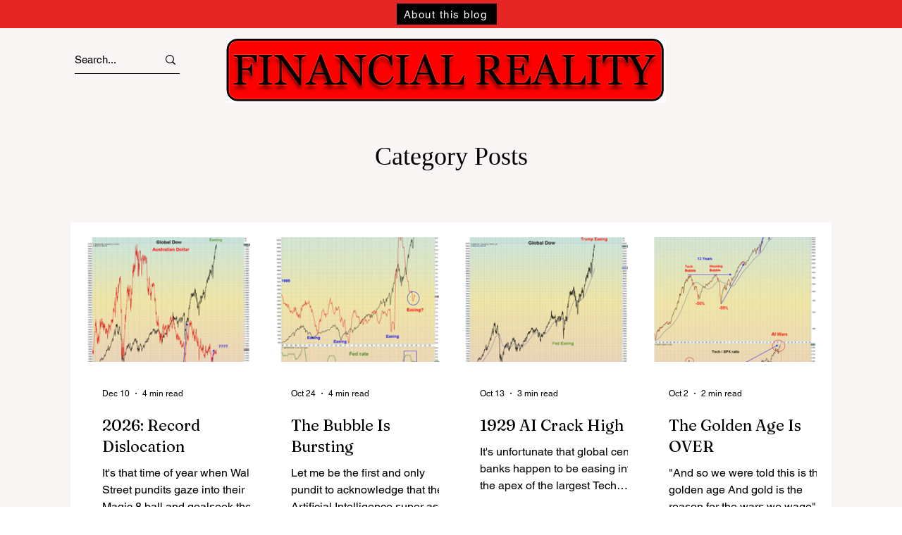

--- FILE ---
content_type: text/html; charset=utf-8
request_url: https://www.google.com/recaptcha/api2/aframe
body_size: 268
content:
<!DOCTYPE HTML><html><head><meta http-equiv="content-type" content="text/html; charset=UTF-8"></head><body><script nonce="SHstxEQADEfHjJzOqWtTBg">/** Anti-fraud and anti-abuse applications only. See google.com/recaptcha */ try{var clients={'sodar':'https://pagead2.googlesyndication.com/pagead/sodar?'};window.addEventListener("message",function(a){try{if(a.source===window.parent){var b=JSON.parse(a.data);var c=clients[b['id']];if(c){var d=document.createElement('img');d.src=c+b['params']+'&rc='+(localStorage.getItem("rc::a")?sessionStorage.getItem("rc::b"):"");window.document.body.appendChild(d);sessionStorage.setItem("rc::e",parseInt(sessionStorage.getItem("rc::e")||0)+1);localStorage.setItem("rc::h",'1766359265154');}}}catch(b){}});window.parent.postMessage("_grecaptcha_ready", "*");}catch(b){}</script></body></html>

--- FILE ---
content_type: text/css; charset=utf-8
request_url: https://www.financial-reality.com/_serverless/pro-gallery-css-v4-server/layoutCss?ver=2&id=pro-blog&items=0_1000_900%7C0_1000_1100%7C0_1000_900%7C0_1000_1100%7C0_1000_1100%7C0_1000_900%7C0_1000_1100%7C0_1000_1100%7C0_1000_1100%7C0_1000_1000%7C0_1000_900%7C0_1000_900&container=336_1040_1461.25_720&options=gallerySizeType:px%7CgallerySizePx:300%7CimageMargin:32%7CisRTL:false%7CgridStyle:1%7CnumberOfImagesPerRow:4%7CgalleryLayout:2%7CtitlePlacement:SHOW_BELOW%7CcubeRatio:1.3333333333333333%7CisVertical:true%7CtextBoxHeight:300
body_size: -124
content:
#pro-gallery-pro-blog [data-hook="item-container"][data-idx="0"].gallery-item-container{opacity: 1 !important;display: block !important;transition: opacity .2s ease !important;top: 0px !important;left: 0px !important;right: auto !important;height: 477px !important;width: 236px !important;} #pro-gallery-pro-blog [data-hook="item-container"][data-idx="0"] .gallery-item-common-info-outer{height: 300px !important;} #pro-gallery-pro-blog [data-hook="item-container"][data-idx="0"] .gallery-item-common-info{height: 300px !important;width: 100% !important;} #pro-gallery-pro-blog [data-hook="item-container"][data-idx="0"] .gallery-item-wrapper{width: 236px !important;height: 177px !important;margin: 0 !important;} #pro-gallery-pro-blog [data-hook="item-container"][data-idx="0"] .gallery-item-content{width: 236px !important;height: 177px !important;margin: 0px 0px !important;opacity: 1 !important;} #pro-gallery-pro-blog [data-hook="item-container"][data-idx="0"] .gallery-item-hover{width: 236px !important;height: 177px !important;opacity: 1 !important;} #pro-gallery-pro-blog [data-hook="item-container"][data-idx="0"] .item-hover-flex-container{width: 236px !important;height: 177px !important;margin: 0px 0px !important;opacity: 1 !important;} #pro-gallery-pro-blog [data-hook="item-container"][data-idx="0"] .gallery-item-wrapper img{width: 100% !important;height: 100% !important;opacity: 1 !important;} #pro-gallery-pro-blog [data-hook="item-container"][data-idx="1"].gallery-item-container{opacity: 1 !important;display: block !important;transition: opacity .2s ease !important;top: 0px !important;left: 268px !important;right: auto !important;height: 477px !important;width: 236px !important;} #pro-gallery-pro-blog [data-hook="item-container"][data-idx="1"] .gallery-item-common-info-outer{height: 300px !important;} #pro-gallery-pro-blog [data-hook="item-container"][data-idx="1"] .gallery-item-common-info{height: 300px !important;width: 100% !important;} #pro-gallery-pro-blog [data-hook="item-container"][data-idx="1"] .gallery-item-wrapper{width: 236px !important;height: 177px !important;margin: 0 !important;} #pro-gallery-pro-blog [data-hook="item-container"][data-idx="1"] .gallery-item-content{width: 236px !important;height: 177px !important;margin: 0px 0px !important;opacity: 1 !important;} #pro-gallery-pro-blog [data-hook="item-container"][data-idx="1"] .gallery-item-hover{width: 236px !important;height: 177px !important;opacity: 1 !important;} #pro-gallery-pro-blog [data-hook="item-container"][data-idx="1"] .item-hover-flex-container{width: 236px !important;height: 177px !important;margin: 0px 0px !important;opacity: 1 !important;} #pro-gallery-pro-blog [data-hook="item-container"][data-idx="1"] .gallery-item-wrapper img{width: 100% !important;height: 100% !important;opacity: 1 !important;} #pro-gallery-pro-blog [data-hook="item-container"][data-idx="2"].gallery-item-container{opacity: 1 !important;display: block !important;transition: opacity .2s ease !important;top: 0px !important;left: 536px !important;right: auto !important;height: 477px !important;width: 236px !important;} #pro-gallery-pro-blog [data-hook="item-container"][data-idx="2"] .gallery-item-common-info-outer{height: 300px !important;} #pro-gallery-pro-blog [data-hook="item-container"][data-idx="2"] .gallery-item-common-info{height: 300px !important;width: 100% !important;} #pro-gallery-pro-blog [data-hook="item-container"][data-idx="2"] .gallery-item-wrapper{width: 236px !important;height: 177px !important;margin: 0 !important;} #pro-gallery-pro-blog [data-hook="item-container"][data-idx="2"] .gallery-item-content{width: 236px !important;height: 177px !important;margin: 0px 0px !important;opacity: 1 !important;} #pro-gallery-pro-blog [data-hook="item-container"][data-idx="2"] .gallery-item-hover{width: 236px !important;height: 177px !important;opacity: 1 !important;} #pro-gallery-pro-blog [data-hook="item-container"][data-idx="2"] .item-hover-flex-container{width: 236px !important;height: 177px !important;margin: 0px 0px !important;opacity: 1 !important;} #pro-gallery-pro-blog [data-hook="item-container"][data-idx="2"] .gallery-item-wrapper img{width: 100% !important;height: 100% !important;opacity: 1 !important;} #pro-gallery-pro-blog [data-hook="item-container"][data-idx="3"].gallery-item-container{opacity: 1 !important;display: block !important;transition: opacity .2s ease !important;top: 0px !important;left: 804px !important;right: auto !important;height: 477px !important;width: 236px !important;} #pro-gallery-pro-blog [data-hook="item-container"][data-idx="3"] .gallery-item-common-info-outer{height: 300px !important;} #pro-gallery-pro-blog [data-hook="item-container"][data-idx="3"] .gallery-item-common-info{height: 300px !important;width: 100% !important;} #pro-gallery-pro-blog [data-hook="item-container"][data-idx="3"] .gallery-item-wrapper{width: 236px !important;height: 177px !important;margin: 0 !important;} #pro-gallery-pro-blog [data-hook="item-container"][data-idx="3"] .gallery-item-content{width: 236px !important;height: 177px !important;margin: 0px 0px !important;opacity: 1 !important;} #pro-gallery-pro-blog [data-hook="item-container"][data-idx="3"] .gallery-item-hover{width: 236px !important;height: 177px !important;opacity: 1 !important;} #pro-gallery-pro-blog [data-hook="item-container"][data-idx="3"] .item-hover-flex-container{width: 236px !important;height: 177px !important;margin: 0px 0px !important;opacity: 1 !important;} #pro-gallery-pro-blog [data-hook="item-container"][data-idx="3"] .gallery-item-wrapper img{width: 100% !important;height: 100% !important;opacity: 1 !important;} #pro-gallery-pro-blog [data-hook="item-container"][data-idx="4"].gallery-item-container{opacity: 1 !important;display: block !important;transition: opacity .2s ease !important;top: 509px !important;left: 0px !important;right: auto !important;height: 477px !important;width: 236px !important;} #pro-gallery-pro-blog [data-hook="item-container"][data-idx="4"] .gallery-item-common-info-outer{height: 300px !important;} #pro-gallery-pro-blog [data-hook="item-container"][data-idx="4"] .gallery-item-common-info{height: 300px !important;width: 100% !important;} #pro-gallery-pro-blog [data-hook="item-container"][data-idx="4"] .gallery-item-wrapper{width: 236px !important;height: 177px !important;margin: 0 !important;} #pro-gallery-pro-blog [data-hook="item-container"][data-idx="4"] .gallery-item-content{width: 236px !important;height: 177px !important;margin: 0px 0px !important;opacity: 1 !important;} #pro-gallery-pro-blog [data-hook="item-container"][data-idx="4"] .gallery-item-hover{width: 236px !important;height: 177px !important;opacity: 1 !important;} #pro-gallery-pro-blog [data-hook="item-container"][data-idx="4"] .item-hover-flex-container{width: 236px !important;height: 177px !important;margin: 0px 0px !important;opacity: 1 !important;} #pro-gallery-pro-blog [data-hook="item-container"][data-idx="4"] .gallery-item-wrapper img{width: 100% !important;height: 100% !important;opacity: 1 !important;} #pro-gallery-pro-blog [data-hook="item-container"][data-idx="5"]{display: none !important;} #pro-gallery-pro-blog [data-hook="item-container"][data-idx="6"]{display: none !important;} #pro-gallery-pro-blog [data-hook="item-container"][data-idx="7"]{display: none !important;} #pro-gallery-pro-blog [data-hook="item-container"][data-idx="8"]{display: none !important;} #pro-gallery-pro-blog [data-hook="item-container"][data-idx="9"]{display: none !important;} #pro-gallery-pro-blog [data-hook="item-container"][data-idx="10"]{display: none !important;} #pro-gallery-pro-blog [data-hook="item-container"][data-idx="11"]{display: none !important;} #pro-gallery-pro-blog .pro-gallery-prerender{height:1495px !important;}#pro-gallery-pro-blog {height:1495px !important; width:1040px !important;}#pro-gallery-pro-blog .pro-gallery-margin-container {height:1495px !important;}#pro-gallery-pro-blog .pro-gallery {height:1495px !important; width:1040px !important;}#pro-gallery-pro-blog .pro-gallery-parent-container {height:1495px !important; width:1072px !important;}